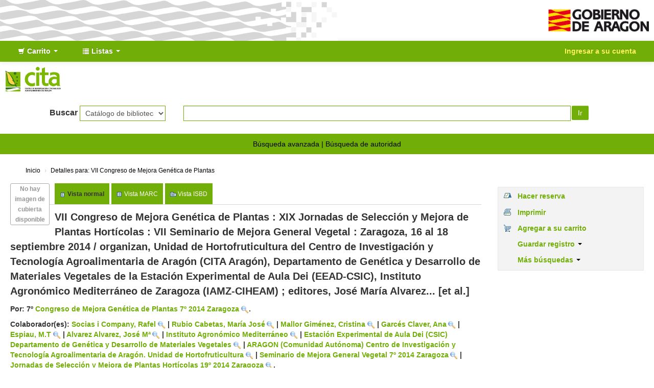

--- FILE ---
content_type: text/html; charset=UTF-8
request_url: https://biblioteca.cita-aragon.es/cgi-bin/koha/opac-detail.pl?biblionumber=5528
body_size: 14196
content:










 






 

<!DOCTYPE html>
<!-- TEMPLATE FILE: opac-detail.tt -->




<html lang="es-ES" class="no-js">
<head>

<title>Catálogo en línea Koha &rsaquo; Detalles para: VII Congreso de Mejora Genética de Plantas</title>

<meta http-equiv="Content-Type" content="text/html; charset=utf-8" />
<meta name="generator" content="Koha 18.0501000" /> <!-- leave this for stats -->
<meta name="viewport" content="width=device-width, initial-scale=1" />
<link rel="shortcut icon" href="http://www.cita-aragon.es/sites/default/files/favicon.ico" type="image/x-icon" />

 <link href="/opac-tmpl/bootstrap/lib/bootstrap/css/bootstrap.min_18.0501000.css" type="text/css" rel="stylesheet">



 <link type="text/css" href="/opac-tmpl/bootstrap/lib/jquery/jquery-ui_18.0501000.css" rel="stylesheet">




 <link type="text/css" href="/opac-tmpl/bootstrap/css/opac_18.0501000.css" rel="stylesheet">



<link type="text/css" href="/opac-tmpl/bootstrap/css/print_18.0501000.css" media="print" rel="stylesheet">

<style>body {
    background-color: #ffffff;
    font-family: 'Open Sans', Arial, Helvetica, sans-serif;
    -webkit-font-smoothing: antialiased;
}

a:link {
    color: #71ae08;
}

a:hover {
    color: #71ae08;
}

a:focus {
    color: #71ae08;
}

a:visited {
    color: #71ae08;
}

.navbar-inverse .navbar-inner {
    color: #FFFFFF;
    background: #71ae08;
    border-color: transparent;
}

div.main div#login, div.main div#opacnavright, div.main div#opacnav {
    box-shadow: 3px 9px 29px -3px rgba(0,0,0,0.15);
    padding-top: 12px;
    padding-left: 12px;
}

#members a.logout {
    color: #FEFB56;
}

#members a.listmenulink:link, a.listmenulink:visited, a.menu-inactive:link, a.menu-inactive:visited {
    color: #71ae08 !important;
}

.dropdown-menu>li>a:hover, .dropdown-menu>li>a:focus, .dropdown-submenu:hover>a, .dropdown-submenu:focus>a {
    color: #000000;
    background-color: #C7C7C7;
    background-image: linear-gradient(to bottom, #FFFFFF, #C7C7C7);
}

.navbar .divider-vertical {
    height: 40px;
    margin: 0 9px;
    border-left: none;
    border-right: none;
}

.btn:hover, .btn:focus, .btn:active, .btn.active, .btn.disabled, .btn[disabled] {
    color: #fff;
    background-color: #71ae08;
}

.btn-success {
    background-image: linear-gradient(to bottom, #71ae08, #71ae08);
}

.btn-success:hover, .btn-success:focus, .btn-success:active, .btn-success.active, .btn-success.disabled, .btn-success[disabled] {
    color: #fff;
    background-color: #71ae08;
}

.btn:hover, .btn:focus {
    background-position: 0 0px;
}


.btn {
    color: #fff!important;
    background: #71ae08!important;
    border: none!important;
    border-radius: 0px;
    text-shadow: none!important;
}
.nav_results .l_Results a {
    color: #71ae08;
}

.mastheadsearch {
    -webkit-border-radius: 0px;
    -moz-border-radius: 0px;
    border-radius: 0px;
    padding: .8em;
    margin: .5em 0;
    background: transparent;
    text-align: center;
}

div.mastheadsearch select {
    border: 1px solid #71ae08;
    border-radius: 0px;
    background-color: transparent;
    min-width: 164px;
}

#translControl1,input[type="text"],input[type="password"]{
	border: 1px solid #71ae08;
    border-radius: 0px;
    background-color: transparent;
}

div.mastheadsearch button#searchsubmit {
    background-color: #71ae08;
    background-image: none;
    margin-left: 2px;
    border-radius: 2px;
}

#moresearches {
    text-align: center;
    color: #000;
    background: #71ae08;
    border-color: transparent;
    padding: 10px;
}

#moresearches a{
color:#000;
}


div.footer {
    background: #71ae08;
    color: #fff;
    border-top: 6px solid gray;
    padding: 17px;
}

div.footer a:link {
    color: #fff;
}

div.footer a:visited {
    color: #fff;
}

div.footer a:hover {
    color: #fff;
}

div.footer hr {
    height: 0px;
    padding: 0px;
    margin: 5px 0px;
    border-top: 1px solid #ccc;
    border-bottom: 1px solid #ccc;
}

div.footer2 {
    display: none;
}

.ui-tabs .ui-state-default a, .ui-tabs .ui-state-default a:link, .ui-tabs .ui-state-default a:visited {
    color: #71ae08;
}

#opacheader-top > #opac-header-top-1 {
    background: #ffffff url(/opac-tmpl/bootstrap/images/institution/background.png) no-repeat;
    background-position: right;
    height: 80px;
    width: 661px;
    float: left;
}

#opacheader-top > #opac-header-top-2 {
    height: 80px;
    width: 219px;
    float: right;
}

#opacheader-top > #opac-header-top-2 > a > img {
    padding-top: 6px;
}

@media (max-width: 1420px) {
    div.footer {
        background: #71ae08;
        color: #fff;
        border-top: 1px solid gray;
        height: 25px;
    }
}

@media (max-width: 895px) {
    #opacheader-top > #opac-header-top-1 {
        width: 450px;
    }
}

@media (max-width: 820px) {
    div.footer {
        padding-left: 24px;
        background: #71ae08;
        color: #fff;
        border-top: 1px solid gray;
        height: 25px;
    }
    div.footer2 {
        padding-right: 24px;
    }
}

@media (max-width: 768px) {
    #opacheader {
        background-color: transparent;
    }
}

@media (max-width: 730px) {
    #opacheader-top > #opac-header-top-1 {
        width: 350px;
    }
}

@media (max-width: 580px) {
    #opacheader-top > #opac-header-top-1 {
        width: 215px;
    }
}

@media (max-width: 380px) {
    #opacheader-top > #opac-header-top-1 {
        width: 127px;
    }
}

.main {
    background-color: #FFF;
    border: none;
    -webkit-border-radius: 0px;
    -moz-border-radius: 0px;
    border-radius: 0px;
    box-shadow: none;
    margin-top: .5em;
    margin-bottom: .5em;
}
.main, .ui-datepicker {
    -webkit-box-shadow: none;
    -moz-box-shadow: none;
}

.breadcrumb {
    background-color: transparent;
    font-size: 85%;
    margin: 10px 20px;
    padding: 5px 10px;
    -webkit-border-radius: 0px;
    -moz-border-radius: 0px;
    border-radius: 0px;
}

.breadcrumb a{
 color:#000;
}

#views .view{
background:#71ae08;
padding:10px;
border:none;
}

.view a{
color:#fff;
}

#action{
    background-color: #f3f3f3;
    border: 1px solid #e8e8e8;
}

#export .dropdown-menu{
/*background-color: #71ae08;*/
}

#export .dropdown-menu a:hover{
/*color: #000;*/
}
#menu li a,#menu li.active a{
background-color: #71ae08;
color: #fff;
}

#menu li a:hover,#menu li.active a:hover{
color: #71ae08;
background-color: #fff;
}

#toolbar .newshelf{
font-size:14px;
color:#71ae08;
}

#search-facets .menu-collapse li a,.pagination-small li a{
color:#71ae08!important;
}

#menu h4 a, #search-facets h4 a{
    background-color: #71ae08;
    border-radius: 8px 8px 0 0;
    border-bottom: 1px solid #71ae08;
}

#search-facets h4 a{
color:#fff;
}

#selections-toolbar a{
color:#000;
}

.container-fluid{
 padding-right: 0px;
 padding-left: 0px;
}

.navbar-inverse .brand, .navbar-inverse .nav>li>a {
    color: #FFFFFF;
    font-weight: 700;
}

.loggedinusername,.login-link{
color: #FEFB56!important;
}

#logo{
display:none;
}

.navbar-inverse .nav li.dropdown>.dropdown-toggle .caret {
    border-top-color: #FFF;
    border-bottom-color: #FFF;
}

.navbar-inverse .nav li.dropdown.open>.dropdown-toggle, .navbar-inverse .nav li.dropdown.active>.dropdown-toggle, .navbar-inverse .nav li.dropdown.open.active>.dropdown-toggle {
    background-color: #71ae08;
    color: #ffffff;
}

.deleteshelf,input.editshelf{
color:#71ae08;
}

.ui-widget-content a, .ui-widget-content a:visited {
    color: #71ae08;
}
a.listmenulink:link, a.listmenulink:visited {
    color: #71ae08;
    font-weight: 700;
}

#footer_cita {
    background: #000;
    color: #fff;
    text-align: center;
    padding: 10px 5px 0px 0px;
    font-size: 12px;
}

.flipster__item__content img {
    display:block;
    margin:auto;
    max-height: 220px;
    border: 1px solid lightgray;
    border-radius: 5px;
}</style>

<link rel="unapi-server" type="application/xml" title="unAPI" href="https://biblioteca.cita-aragon.es/cgi-bin/koha/unapi" />
<link href="/opac-tmpl/bootstrap/css/jquery.rating_18.0501000.css" type="text/css" rel="stylesheet">
<!-- Respond.js brings responsive layout behavior to IE < v.9 -->
<!--[if lt IE 9]>
 <script src="/opac-tmpl/bootstrap/lib/respond.min.js"></script>
<![endif]-->
<script>
    function _(s) { return s } // dummy function for gettext
</script>
<script src="/opac-tmpl/bootstrap/lib/modernizr.min_18.0501000.js"></script>
<link type="text/css" href="/opac-tmpl/bootstrap/lib/font-awesome/css/font-awesome.min_18.0501000.css" rel="stylesheet">






 


<script>
    var GB_ROOT_DIR = "/opac-tmpl/bootstrap/lib/greybox/";
</script>
<script src="/opac-tmpl/bootstrap/lib/greybox/AJS_18.0501000.js"></script>
<script src="/opac-tmpl/bootstrap/lib/greybox/AJS_fx_18.0501000.js"></script>
<script src="/opac-tmpl/bootstrap/lib/greybox/gb_scripts_18.0501000.js"></script>
<link href="/opac-tmpl/bootstrap/lib/greybox/gb_styles_18.0501000.css" type="text/css" rel="stylesheet">

 <link href="/opac-tmpl/lib/emoji-picker/css/emoji_18.0501000.css" type="text/css" rel="stylesheet">
</head>


 


 




 

<body ID="opac-detail" class="branch-default scrollto" >




<div id="wrap">
 <div id="header-region" class="noprint">
 <div class="container-fluid">
 <div class="row-fluid">
 <div id="opacheader-top">
 <div id="opac-header-top-1">&nbsp;
 </div>
 <div id="opac-header-top-2">
 <a href="https://www.aragon.es/" target="_blank"><img src="/opac-tmpl/bootstrap/images/institution/gobierno_aragon.png" style="max-height:48px; margin:10px;"></a>
 </div>
 </div>
 </div>
 </div>

 <div class="navbar navbar-inverse navbar-static-top">
 <div class="navbar-inner">
 <div class="container-fluid">
 <h1 id="logo">
 <a class="brand" href="/cgi-bin/koha/opac-main.pl">
  Catálogo en línea  </a>
 </h1>
 
 <div id="cartDetails" class="cart-message">Su carrito está vacío</div>
 
 <ul class="nav">
 
 <li class="dropdown">
 <a title="Reunir ítems en los que esta interesado" href="#" class="dropdown-toggle" data-toggle="dropdown" id="cartmenulink" role="button">
 <i id="carticon" class="icon-shopping-cart icon-white"></i> <span class="cartlabel">Carrito</span> <span id="basketcount"></span> <b class="caret"></b>
 </a>
 <ul aria-labelledby="cartmenulink" role="menu" class="dropdown-menu">
 <li role="presentation">
 <a href="#" id="cartmenuitem" class="cart-message" tabindex="-1" role="menuitem">Su carrito está vacío</a>
 </li>
 </ul>
 </li>
 
 
 <li class="divider-vertical"></li>
 
 
 <li class="dropdown">
 <a title="Mostrar listas" href="#" class="dropdown-toggle" data-toggle="dropdown" id="listsmenu" role="button"><i class="icon-list icon-white"></i> <span class="listslabel">Listas</span> <b class="caret"></b></a>
 <ul aria-labelledby="listsmenu" role="menu" class="dropdown-menu">
 
 <li role="presentation"><a href="/cgi-bin/koha/opac-shelves.pl?op=list&amp;category=2" tabindex="-1" role="menuitem"><strong>Listas públicas</strong></a></li>
 
 
 <li role="presentation"><a href="/cgi-bin/koha/opac-shelves.pl?op=view&amp;shelfnumber=76&amp;sortfield=title" tabindex="-1" role="menuitem">2024_11</a></li>
 
 
 
 <li role="presentation"><a href="/cgi-bin/koha/opac-shelves.pl?op=view&amp;shelfnumber=74&amp;sortfield=title" tabindex="-1" role="menuitem">octubre2023</a></li>
 
 
 
 <li role="presentation"><a href="/cgi-bin/koha/opac-shelves.pl?op=view&amp;shelfnumber=73&amp;sortfield=title" tabindex="-1" role="menuitem">2023_02</a></li>
 
 
 
 <li role="presentation"><a href="/cgi-bin/koha/opac-shelves.pl?op=view&amp;shelfnumber=72&amp;sortfield=title" tabindex="-1" role="menuitem">2022_11</a></li>
 
 
 
 <li role="presentation"><a href="/cgi-bin/koha/opac-shelves.pl?op=view&amp;shelfnumber=69&amp;sortfield=title" tabindex="-1" role="menuitem">2022_07</a></li>
 
 
 
 <li role="presentation"><a href="/cgi-bin/koha/opac-shelves.pl?op=view&amp;shelfnumber=65&amp;sortfield=title" tabindex="-1" role="menuitem">2022_05</a></li>
 
 
 
 <li role="presentation"><a href="/cgi-bin/koha/opac-shelves.pl?op=view&amp;shelfnumber=64&amp;sortfield=title" tabindex="-1" role="menuitem">2022_05 analisis economico</a></li>
 
 
 
 <li role="presentation"><a href="/cgi-bin/koha/opac-shelves.pl?op=view&amp;shelfnumber=58&amp;sortfield=title" tabindex="-1" role="menuitem">2022_04 Global</a></li>
 
 
 
 <li role="presentation"><a href="/cgi-bin/koha/opac-shelves.pl?op=view&amp;shelfnumber=56&amp;sortfield=title" tabindex="-1" role="menuitem">2022_04</a></li>
 
 
 
 <li role="presentation"><a href="/cgi-bin/koha/opac-shelves.pl?op=view&amp;shelfnumber=47&amp;sortfield=title" tabindex="-1" role="menuitem">2022_02</a></li>
 
 
 
 <li role="presentation"><a href="/cgi-bin/koha/opac-shelves.pl?op=list&amp;category=2" tabindex="-1" role="menuitem" class="listmenulink">Ver todo</a></li>
 
 
 <li class="divider" role="presentation"></li>
 
 <li role="presentation"><a href="/cgi-bin/koha/opac-shelves.pl?op=list&amp;category=1" tabindex="-1" role="menuitem"><strong>Sus listas</strong></a></li>
 
 
 <li role="presentation"><a href="/cgi-bin/koha/opac-user.pl" tabindex="-1" class="menu-inactive loginModal-trigger" role="menuitem">Ingrese para crear sus propias listas</a></li>
 
 
 
 </ul> <!-- / .dropdown-menu -->
 </li> <!-- / .dropdown -->
 
 </ul> <!-- / .nav -->
 <div id="listsDetails"></div>
 
 <a id="user-menu-trigger" class="pull-right" href="#"><i class="icon-user"></i> <span class="caret"></span></a>
 <div id="members">
 <ul class="nav pull-right">

 



 
 
 
 <li><a href="/cgi-bin/koha/opac-user.pl" class="login-link loginModal-trigger" role="button" data-toggle="modal">Ingresar a su cuenta</a></li>
 
 
 
 
 
 
 
 
 </ul>
 </div> <!-- /members -->
 
 </div> <!-- /container-fluid -->
 </div> <!-- /navbar-inner -->
 </div> <!-- /navbar -->

 
 <div class="container-fluid">
 <div class="row-fluid">
 <div id="opacheader">
 <div class="span6">
<a href="https://www.cita-aragon.es/" target="_blank"><img src="/opac-tmpl/bootstrap/images/institution/logo_cita.png" style="max-height:48px; margin:10px;"></a>
</div>
<div class="span6">
</div>
 </div>
 </div>
 </div>
 
 </div> <!-- / header-region -->

 <div class="container-fluid">
 <div class="row-fluid">
 <div id="opac-main-search">
 <div class="span12">
 
 
 
 <div class="mastheadsearch">
 
 
 <form name="searchform" method="get" action="/cgi-bin/koha/opac-search.pl" id="searchform" class="form-inline">
 <label for="masthead_search"> Buscar    </label>

 <select name="idx" id="masthead_search">
 
 <option value="">Catálogo de biblioteca</option>
 
 
 <option value="ti">Título</option>
 
 
 <option value="au">Autor</option>
 
 
 <option value="su">Tema</option>
 
 
 <option value="nb">ISBN</option>
 
 
 <option value="se">Series</option>
 
 
 
 <option value="callnum">Signatura</option>
 
 
 </select>

 
 <div class="input-append nolibrarypulldown">
 
 
 <input title="Escriba el término de búsqueda" class="transl1" type="text" id="translControl1" name="q" /><span id="translControl"></span>
 

 
 <button type="submit" id="searchsubmit" class="btn btn-primary">Ir</button>
 </div>
 

 
 
 
 
 

 </form>
 
 </div> <!-- / .mastheadsearch -->
 

 <div class="row-fluid">
 <div id="moresearches">
 <ul>
 <li><a href="/cgi-bin/koha/opac-search.pl">Búsqueda avanzada</a></li>
 
 
 <li><a href="/cgi-bin/koha/opac-authorities-home.pl">Búsqueda de autoridad</a></li>
 
 
 
 
 
 
 
 </ul>
 </div> <!-- /#moresearches -->
 </div> <!-- /.row-fluid -->

 
 </div> <!-- /.span10 -->
 </div> <!-- /.opac-main-search -->
 </div> <!-- / .row-fluid -->
 </div> <!-- /.container-fluid -->

 <!-- Login form hidden by default, used for modal window -->
 <div id="loginModal" class="modal hide" tabindex="-1" role="dialog" aria-labelledby="modalLoginLabel" aria-hidden="true">
 <div class="modal-header">
 <button type="button" class="closebtn" data-dismiss="modal" aria-hidden="true">×</button>
 <h3 id="modalLoginLabel">Ingresar a su cuenta</h3>
 </div>
 <form action="/cgi-bin/koha/opac-user.pl" method="post" name="auth" id="modalAuth">
 <div class="modal-body">
 
 <input type="hidden" name="koha_login_context" value="opac" />
 <fieldset class="brief">
 <label for="muserid">Usuario:</label><input type="text" id="muserid" name="userid" />
 <label for="mpassword">Contraseña:</label><input type="password" id="mpassword" name="password" />
 
 
 
 </fieldset>
 </div>
 <div class="modal-footer">
 <input type="submit" value="Ingresar" class="btn btn-primary" />
 <a href="#" data-dismiss="modal" aria-hidden="true" class="cancel">Cancelar</a>
 </div>
 </form> <!-- /#auth -->
 </div> <!-- /#modalAuth -->


<div class="main">
 <ul class="breadcrumb">
 <li><a href="/cgi-bin/koha/opac-main.pl">Inicio</a> <span class="divider">&rsaquo;</span></li>
 <li><a href="#"><span>Detalles para: </span>VII Congreso de Mejora Genética de Plantas</a></li>
 </ul>

 <div class="container-fluid">
 <div class="row-fluid">
 <div class="span9">
 <div id="catalogue_detail_biblio" class="maincontent">

 <div id="bookcover">
 
 <div title="5528" class="5528" id="local-thumbnail-preview"></div>
 
 

 

 
 <div title="5528" class="8483803216" id="gbs-thumbnail-preview"></div>
 
 
 
 
 
 </div><!-- / #bookcover -->

 <abbr class="unapi-id" title="koha:biblionumber:5528"><!-- unAPI --></abbr>
 
 <span class="Z3988" title="ctx_ver=Z39.88-2004&amp;rft_val_fmt=info%3Aofi%2Ffmt%3Akev%3Amtx%3Abook&amp;rft.genre=book&amp;rft.btitle=VII+Congreso+de+Mejora+Genética+de+Plantas:+XIX+Jornadas+de+Selección+y+Mejora+de+Plantas+Hortícolas+:+VII+Seminario+de+Mejora+General+Vegetal+:+Zaragoza,+16+al+18+septiembre+2014&amp;rft.isbn=9788483803219&amp;rft.issn=&amp;rft.aulast=&amp;rft.aufirst=&amp;rft.au=Socias+i+Company,+Rafel&amp;rft.pub=CITA,+Unidad+de+Hortofruticultura&amp;rft.date=,+2014&amp;rft.pages="></span>
 

 <div id="views">
 <span class="view current-view"><span id="Normalview">Vista normal</span></span>
 <span class="view"><a id="MARCview" href="/cgi-bin/koha/opac-MARCdetail.pl?biblionumber=5528">Vista MARC</a></span>
 <span class="view"><a id="ISBDview" href="/cgi-bin/koha/opac-ISBDdetail.pl?biblionumber=5528">Vista ISBD</a></span>
 </div>
 
 

<div class="registro" vocab="http://schema.org/" typeof="CreativeWork Producto" resource="#registro">
<h1 class="title" property="name">VII Congreso de Mejora Genética de Plantas : XIX Jornadas de Selección y Mejora de Plantas Hortícolas : VII Seminario de Mejora General Vegetal : Zaragoza, 16 al 18 septiembre 2014 <span class="title_resp_stmt">/ organizan, Unidad de Hortofruticultura del Centro de Investigación y Tecnología Agroalimentaria de Aragón (CITA Aragón), Departamento de Genética y Desarrollo de Materiales Vegetales de la Estación Experimental de Aula Dei (EEAD-CSIC), Instituto Agronómico Mediterráneo de Zaragoza (IAMZ-CIHEAM) ; editores, José María Alvarez... [et al.] </span>
</h1>
<h5 class="author">Por:  7º <a href="/cgi-bin/koha/opac-search.pl?q=an:%225452%22"><span resource="#record"><span property="autor" typeof="Institución"><span property="name">Congreso de Mejora Genética de Plantas<span class="titleportion"> 7º 2014 Zaragoza</span></span></span></span></a><a class="authlink" href="/cgi-bin/koha/opac-authoritiesdetail.pl?authid=5452"><img src="/opac-tmpl/bootstrap/images/filefind.png" style="vertical-align:middle" height="15" width="15"></a>.</h5>
<h5 class="author">Colaborador(es): <a href="/cgi-bin/koha/opac-search.pl?q=an:%22149%22"><span resource="#record"><span property="contribuidor" typeof="Persona"><span property="name">Socias i Company, Rafel</span></span></span></a><a class="authlink" href="/cgi-bin/koha/opac-authoritiesdetail.pl?authid=149"><img src="/opac-tmpl/bootstrap/images/filefind.png" style="vertical-align:middle" height="15" width="15"></a><span class="separator"> | </span><a href="/cgi-bin/koha/opac-search.pl?q=an:%22519%22"><span resource="#record"><span property="contribuidor" typeof="Persona"><span property="name">Rubio Cabetas, María José</span></span></span></a><a class="authlink" href="/cgi-bin/koha/opac-authoritiesdetail.pl?authid=519"><img src="/opac-tmpl/bootstrap/images/filefind.png" style="vertical-align:middle" height="15" width="15"></a><span class="separator"> | </span><a href="/cgi-bin/koha/opac-search.pl?q=an:%221312%22"><span resource="#record"><span property="contribuidor" typeof="Persona"><span property="name">Mallor Giménez, Cristina</span></span></span></a><a class="authlink" href="/cgi-bin/koha/opac-authoritiesdetail.pl?authid=1312"><img src="/opac-tmpl/bootstrap/images/filefind.png" style="vertical-align:middle" height="15" width="15"></a><span class="separator"> | </span><a href="/cgi-bin/koha/opac-search.pl?q=an:%222328%22"><span resource="#record"><span property="contribuidor" typeof="Persona"><span property="name">Garcés Claver, Ana</span></span></span></a><a class="authlink" href="/cgi-bin/koha/opac-authoritiesdetail.pl?authid=2328"><img src="/opac-tmpl/bootstrap/images/filefind.png" style="vertical-align:middle" height="15" width="15"></a><span class="separator"> | </span><a href="/cgi-bin/koha/opac-search.pl?q=an:%22521%22"><span resource="#record"><span property="contribuidor" typeof="Persona"><span property="name">Espiau, M.T</span></span></span></a><a class="authlink" href="/cgi-bin/koha/opac-authoritiesdetail.pl?authid=521"><img src="/opac-tmpl/bootstrap/images/filefind.png" style="vertical-align:middle" height="15" width="15"></a><span class="separator"> | </span><a href="/cgi-bin/koha/opac-search.pl?q=an:%22682%22"><span resource="#record"><span property="contribuidor" typeof="Persona"><span property="name">Alvarez Alvarez, José Mª</span></span></span></a><a class="authlink" href="/cgi-bin/koha/opac-authoritiesdetail.pl?authid=682"><img src="/opac-tmpl/bootstrap/images/filefind.png" style="vertical-align:middle" height="15" width="15"></a><span class="separator"> | </span><a href="/cgi-bin/koha/opac-search.pl?q=an:%22251%22"><span resource="#record"><span property="contribuidor" typeof="Institución"><span property="name">Instituto Agronómico Mediterráneo</span></span></span></a><a class="authlink" href="/cgi-bin/koha/opac-authoritiesdetail.pl?authid=251"><img src="/opac-tmpl/bootstrap/images/filefind.png" style="vertical-align:middle" height="15" width="15"></a><span class="separator"> | </span><a href="/cgi-bin/koha/opac-search.pl?q=an:%225453%22"><span resource="#record"><span property="contribuidor" typeof="Institución"><span property="name">Estación Experimental de Aula Dei (CSIC) Departamento de Genética y Desarrollo de Materiales Vegetales</span></span></span></a><a class="authlink" href="/cgi-bin/koha/opac-authoritiesdetail.pl?authid=5453"><img src="/opac-tmpl/bootstrap/images/filefind.png" style="vertical-align:middle" height="15" width="15"></a><span class="separator"> | </span><a href="/cgi-bin/koha/opac-search.pl?q=an:%225454%22"><span resource="#record"><span property="contribuidor" typeof="Institución"><span property="name">ARAGON (Comunidad Autónoma) Centro de Investigación y Tecnología Agroalimentaria de Aragón. Unidad de Hortofruticultura</span></span></span></a><a class="authlink" href="/cgi-bin/koha/opac-authoritiesdetail.pl?authid=5454"><img src="/opac-tmpl/bootstrap/images/filefind.png" style="vertical-align:middle" height="15" width="15"></a><span class="separator"> | </span><a href="/cgi-bin/koha/opac-search.pl?q=an:%225455%22"><span resource="#record"><span property="contribuidor" typeof="Institución"><span property="name">Seminario de Mejora General Vegetal<span class="titleportion"> 7º 2014 Zaragoza</span></span></span></span></a><a class="authlink" href="/cgi-bin/koha/opac-authoritiesdetail.pl?authid=5455"><img src="/opac-tmpl/bootstrap/images/filefind.png" style="vertical-align:middle" height="15" width="15"></a><span class="separator"> | </span><a href="/cgi-bin/koha/opac-search.pl?q=an:%225456%22"><span resource="#record"><span property="contribuidor" typeof="Institución"><span property="name">Jornadas de Selección y Mejora de Plantas Hortícolas<span class="titleportion"> 19º 2014 Zaragoza</span></span></span></span></a><a class="authlink" href="/cgi-bin/koha/opac-authoritiesdetail.pl?authid=5456"><img src="/opac-tmpl/bootstrap/images/filefind.png" style="vertical-align:middle" height="15" width="15"></a>.</h5>
<span class="results_summary type"><span class="label">Tipo de material: </span><img src="/opac-tmpl/lib/famfamfam/BK.png" alt="materialTypeLabel" class="materialtype">Libro</span><span class="results_summary series"><span class="label">Series </span><a href="/cgi-bin/koha/opac-search.pl?q=se,phr:%22Actas%20de%20Horticultura%22">Actas de Horticultura</a>: </span><span class="results_summary publisher"><span class="label">Editor: </span><span property="publisher" typeof="Organization"><span property="location">Zaragoza:</span> <span property="name"><a href="/cgi-bin/koha/opac-search.pl?q=Provider:CITA,%20Unidad%20de%20Hortofruticultura">CITA, Unidad de Hortofruticultura</a></span></span> <span property="datePublished">, 2014</span></span><span class="results_summary description"><span class="label">Descripción: </span><span property="description">239 p.: 24 cm</span>.</span><span class="results_summary isbn"><span class="label">ISBN: </span><span property="isbn">9788483803219.</span></span><span class="results_summary subjects"><span class="label">Tema(s): </span><span property="keywords"><a href="/cgi-bin/koha/opac-search.pl?q=su:%22Congresos%22">Congresos</a></span> | <span property="keywords"><a href="/cgi-bin/koha/opac-search.pl?q=su:%22Fitomejoramiento%22">Fitomejoramiento</a></span> | <span property="keywords"><a href="/cgi-bin/koha/opac-search.pl?q=su:%22Condicion%20de%20la%20planta%22">Condicion de la planta</a></span> | <span property="keywords"><a href="/cgi-bin/koha/opac-search.pl?q=su:%22Calidad%22">Calidad</a></span> | <span property="keywords"><a href="/cgi-bin/koha/opac-search.pl?q=su:%22Mejora%20genetica%22">Mejora genetica</a></span></span><span class="results_summary online_resources"><span class="label">Recursos en línea: </span><a property="url" href="https://goo.gl/3tEJbw" target="_blank">Acceso restringido al texto completo</a> | <a property="url" href="https://biblioteca.cita-aragon.es/cgi-bin/koha/opac-retrieve-file.pl?id=0895bf03bbd0cede29622247e47411ae" target="_blank">Discurso de inauguración del Congreso</a> </span>
</div>



 

 <!-- This puts the LTFL reviews in, and if TabbedView is not set, puts the remaining content above the Tabs instead of in them -->
 

 <!--This grabs all of the lists a bib record appears in -->
 

 

 

 
 <form method="post" action="/cgi-bin/koha/opac-ratings.pl">
 <div class="results_summary ratings">

 
 
 
 
 <input class="auto-submit-star" type="radio" name="rating" value="1" disabled="disabled" />
 
 
 
 <input class="auto-submit-star" type="radio" name="rating" value="2" disabled="disabled" />
 
 
 
 <input class="auto-submit-star" type="radio" name="rating" value="3" disabled="disabled" />
 
 
 
 <input class="auto-submit-star" type="radio" name="rating" value="4" disabled="disabled" />
 
 
 
 <input class="auto-submit-star" type="radio" name="rating" value="5" disabled="disabled" />
 
 

 <!-- define some hidden vars for ratings -->

 <input  type="hidden" name='biblionumber'  value="5528" />
 <input  type="hidden" name='rating_value' id='rating_value' value="" />

 &nbsp; <input name="rate_button" type="submit" value="Valóreme" />&nbsp;

 
 <span id="rating_value_text"></span>
 

 <span id="rating_text">valoración media: 0.0 (0 votos)</span>
 </div>
 </form>
 

 

 

 

 </div> <!-- / #catalogue_detail_biblio -->

 <div id="bibliodescriptions" class="toptabs">
 <ul>
 
 <li id="tab_holdings">
 
 
 <a href="#holdings"><span>Existencias</span>  ( 1 )</a>
 </li>
 
 
 <li id="tab_descriptions"> <a href="#descriptions">Notas de título</a></li>
 
 
 

 

 

 
 <li id="tab_comments"><a href="#comments">Comentarios ( 0 )</a></li>
 

 

 

 

 

 

 
 </ul>

 


 <div id="holdings">
 
 
 <table class="table table-bordered table-striped" id="holdingst">
 <thead>
 <tr>
 
 <th id="item_itemtype" data-colname="item_itemtype" class="itype">Tipo de ítem</th>
 
 <th id="item_current_location" data-colname="item_current_location" class="item_location">Ubicación actual</th>
 
 
 
 <th id="item_callnumber" data-colname="item_callnumber" class="call_no">Signatura</th>
 
 
 
 <th id="item_status" data-colname="item_status" class="status">Estado</th>
 
 <th id="item_datedue" data-colname="item_datedue" class="date_due">Fecha de vencimiento</th>
 <th id="item_barcode" data-colname="item_barcode" class="barcode">Código de barras</th>
 
 
 </tr>
 </thead>
 <tbody>
 
 
 <tr vocab="http://schema.org/" typeof="Offer">
 
 
 <td class="itype">
 
 
 
 Libro
 </td>
 
 
 <td class="location" property="seller">
 <link property="itemOffered" href="#record" />
 <link property="businessFunction" href="http://purl.org/goodrelations/v1#LeaseOut">
 <span class="" title="">
 
 <span>CITA</span>
 
 </span>
 <div class="branch-info-tooltip"></div>

 
 <span class="shelvingloc"></span>
 

 </td>
 

 

 

 

 <td class="call_no" property="sku">
 
 R-6-405
 
 
 </td>
 
 
 
 <td class="status">
 <link property="availability" href="http://schema.org/InStock" />








 
 

















 
 <span class="item-status available">Disponible </span>

</td>
 
 <td class="date_due"><span title=""></span></td>
 <td class="barcode" property="serialNumber">004467</td>
 
 
 </tr>
 
 </tbody>
 </table>

 
 
 
 

 
 

 <br style="clear:both;" />
 </div> <!-- / #holdings -->

 

 
 <div id="descriptions">
 <div class="content_set">

 

 
 <div id="marcnotes">
 
 <p>
 
 Acceso restrigido al texto completo, en formato pdf
 
 </p>
 
 <p>
 
 Contiene varias comunicaciones de los investigadores de nuestro Centro
 
 </p>
 
 </div>
 

 </div>
 </div> <!-- / #descriptions -->
 

 

 

 

 

 
 <div id="comments">
 <div id="newcomment"></div>
 
 <p>No hay comentarios para este ejemplar.</p>
 

 
 <div id="addcomment"><a href="/cgi-bin/koha/opac-user.pl">Ingresar a su cuenta</a> para colocar un comentario.</div>
 
 </div> <!-- / #comments -->
 

 

 

 

 
 </div> <!-- / #bibliodescriptions -->

 

 

 
 



 </div> <!-- /.span9 -->

 <div class="span3">
 <div id="ulactioncontainer">

 

 
<ul id="action">
 
 
 
 
 <li><a class="reserve" href="/cgi-bin/koha/opac-reserve.pl?biblionumber=5528">Hacer reserva</a></li>
 
 
 
 

 <li><a class="print-large" href="#">Imprimir</a></li>

 
 
 

 
 
 

 
 
 <li><a class="addtocart cart5528 addrecord" href="#">Agregar a su carrito</a> <a style="display:none;" class="cartRemove cartR5528" href="#">(remover)</a></li>
 
 

 

 
 
 <li>
 <div id="export">
 <div class="dropdown">
 <a id="format" class="dropdown-toggle" data-toggle="dropdown" href="#">Guardar registro <b class="caret"></b></a>
 <ul class="dropdown-menu pull-right" role="menu" aria-labelledby="format">
 
 
 <li>
 <a role="menuitem" href="/cgi-bin/koha/opac-export.pl?op=export&amp;bib=5528&amp;format=bibtex">
 BIBTEX  </a>
 </li>
 
 
 
 <li><a role="menuitem" href="#" data-toggle="modal" data-target="#exportModal_">Dublin Core</a></li>
 
 
 
 <li>
 <a role="menuitem" href="/cgi-bin/koha/opac-export.pl?op=export&amp;bib=5528&amp;format=marcxml">
 MARCXML  </a>
 </li>
 
 
 
 <li>
 <a role="menuitem" href="/cgi-bin/koha/opac-export.pl?op=export&amp;bib=5528&amp;format=marc8">
 MARC (no-Unicode/MARC-8)  </a>
 </li>
 
 
 
 <li>
 <a role="menuitem" href="/cgi-bin/koha/opac-export.pl?op=export&amp;bib=5528&amp;format=utf8">
 MARC (Unicode/UTF-8)  </a>
 </li>
 
 
 
 <li>
 <a role="menuitem" href="/cgi-bin/koha/opac-export.pl?op=export&amp;bib=5528&amp;format=marcstd">
 MARC (Unicode/UTF-8, estándar)  </a>
 </li>
 
 
 
 <li>
 <a role="menuitem" href="/cgi-bin/koha/opac-export.pl?op=export&amp;bib=5528&amp;format=mods">
 MODS (XML)  </a>
 </li>
 
 
 
 <li>
 <a role="menuitem" href="/cgi-bin/koha/opac-export.pl?op=export&amp;bib=5528&amp;format=ris">
 RIS  </a>
 </li>
 
 
 
 <li>
 <a role="menuitem" href="/cgi-bin/koha/opac-export.pl?op=export&amp;bib=5528&amp;format=isbd">
 ISBD  </a>
 </li>
 
 
 </ul>
 </div>
 </div>
 </li>
 

 
 <li>
 <div id="moresearches_menu">
 <div class="dropdown">
 <a id="furthersearches" class="dropdown-toggle" data-toggle="dropdown" href="#">Más búsquedas <b class="caret"></b></a>
 <ul class="dropdown-menu pull-right" role="menu" aria-labelledby="furthersearches">
 <li><a href="#" class="menu-inactive">Buscar este título en:</a></li>
 <li><a  href="http://worldcat.org/search?q=VII%20Congreso%20de%20Mejora%20Gen%C3%A9tica%20de%20Plantas" target="_blank">Other Libraries (WorldCat)</a></li>
<li><a href="https://scholar.google.com/scholar?q=VII%20Congreso%20de%20Mejora%20Gen%C3%A9tica%20de%20Plantas" target="_blank">Other Databases (Google Scholar)</a></li>
<li><a href="http://www.bookfinder.com/search/?author=&amp;title=VII%20Congreso%20de%20Mejora%20Gen%C3%A9tica%20de%20Plantas&amp;st=xl&amp;ac=qr" target="_blank">Online Stores (Bookfinder.com)</a></li>
<li><a href="https://openlibrary.org/search/?author=()&title=(VII%20Congreso%20de%20Mejora%20Gen%C3%A9tica%20de%20Plantas)" target="_blank">Open Library (openlibrary.org)</a></li>
 </ul>
 </div>
 </div>
 </li>
 
</ul>

<!-- Dublin Core Modal Form -->
<div class="modal hide" id="exportModal_" tabindex="-1" role="dialog" aria-labelledby="exportLabelexportModal_" aria-hidden="true">
 <div class="modal-header">
 <button type="button" class="closebtn" data-dismiss="modal" aria-hidden="true">&times;</button>
 <h3 class="modal-title" id="exportModalLabel">Exportando a Dublin Core...</h3>
 </div>
 <form method="get" action="/cgi-bin/koha/opac-export.pl">
 <div class="modal-body">
 <fieldset id="dc_fieldset">
 <input id="input-simple" type="radio" name="format" value="rdfdc">
 <label class="label_dc" for="input-simple">DC-RDF simple</label>
 <br>
 <input id="input-oai" type="radio" name="format" value="oaidc" checked>
 <label class="label_dc" for="input-oai">OAI-DC</label>
 <br>
 <input id="input-srw" type="radio" name="format" value="srwdc">
 <label class="label_dc" for="input-srw">SRW-DC</label>
 <br>
 <input type="hidden" name="op" value="export">
 <input type="hidden" name="bib" value="5528">
 </fieldset>
 </div>
 <div class="modal-footer">
 <button type="submit" class="btn">Exportar</button>
 <button class="btn btn-link" data-dismiss="modal" aria-hidden="true">Cancelar</button>
 </div>
 </form>
</div>


 

 

 
 </div> <!-- / .ulactioncontainer -->
 </div> <!-- / .span4 -->
 </div> <!-- / .row-fluid -->
 <div class="row-fluid">
 

 

 
 </div> <!-- / .row-fluid -->
</div> <!-- / .container-fluid -->
</div> <!-- / .main -->



 
 
 <div class="container-fluid">
 <div class="row-fluid">
 <div class="span12">
 <div id="opaccredits" class="noprint">
 <div id="footer_cita">
  <div class="row-fluid">
    <div class="span6">
       <i class="fa fa-phone"></i> Llamanos: 976 716 342  <i class="fa fa-envelope-o" style="margin-left: 20px;"></i> Email: biblioteca.cita@aragon.es
    </div>
    <div class="span6">
       <a href="https://twitter.com/citaaragon" target="_blank"><i class="fa fa-twitter" aria-hidden="true" style="color:#fff; font-size: 24px;"></i></a> <a href="https://www.youtube.com/user/canalcita" target="_blank"><i class="fa fa-youtube" aria-hidden="true" style="color:#fff; font-size: 24px; margin-left:10px;"></i></a> <a href="https://www.facebook.com/citaaragon/?ref=py_c" target="_blank"><i class="fa fa-facebook" aria-hidden="true" style="color:#fff; font-size: 24px; margin-left:10px;"></i></a> <a href="https://www.ivoox.com/podcast-cita-aragon-apariciones-radio_sq_f1139373_1.html" target="_blank"style="color: white; font-size: 27px; margin-left: 11px;">IVOOX</a>
    </div>
  </div>
</div>
 </div>
 </div>
 </div>
 </div>
 

 
 <div class="container-fluid">
 <div class="row-fluid">
 <div class="span12">
 <div id="koha_url" class="clearfix noprint">
 <p>Con tecnología 
 <a class="koha_url" rel="nofollow" href="http://koha-community.org">Koha</a>
 </p>
 </div>
 </div> <!-- /.span12 -->
 </div> <!-- /.row-fluid -->
 </div> <!-- /.container-fluid -->
 

</div> <!-- / #wrap in masthead.inc -->

 
 
 




<!-- JavaScript includes -->
<script src="/opac-tmpl/bootstrap/lib/jquery/jquery_18.0501000.js"></script>
<script src="/opac-tmpl/bootstrap/lib/jquery/jquery-ui_18.0501000.js"></script>
<script>
// Resolve name collision between jQuery UI and Twitter Bootstrap
$.widget.bridge('uitooltip', $.ui.tooltip);
</script>
<script src="/opac-tmpl/bootstrap/lib/bootstrap/js/bootstrap.min_18.0501000.js"></script>
<script src="/opac-tmpl/bootstrap/js/global_18.0501000.js"></script>
<script>
    Modernizr.load([
        // Test need for polyfill
        {
            test: window.matchMedia,
            nope: "/opac-tmpl/bootstrap/lib/media.match.min_18.0501000.js"
        },
        // and then load enquire
        "/opac-tmpl/bootstrap/lib/enquire.min_18.0501000.js",
        "/opac-tmpl/bootstrap/js/script_18.0501000.js",
    ]);

    // Fix for datepicker in a modal
    $.fn.modal.Constructor.prototype.enforceFocus = function () {};
</script>


<script src="/opac-tmpl/lib/emoji-picker/js/config_18.0501000.js"></script>
<script src="/opac-tmpl/lib/emoji-picker/js/util_18.0501000.js"></script>
<script src="/opac-tmpl/lib/emoji-picker/js/jquery.emojiarea_18.0501000.js"></script>
<script src="/opac-tmpl/lib/emoji-picker/js/emoji-picker_18.0501000.js"></script>

<script>
    //<![CDATA[
    var MSG_CONFIRM_AGAIN = _("Advertencia: No puede deshacerse. Por favor confirmar nuevamente")
    var MSG_DELETE_SEARCH_HISTORY = _("¿Está seguro que desea eliminar su historial de búsqueda?");
    var MSG_NO_SUGGESTION_SELECTED = _("No se seleccionó ninguna sugerencia");
    
        var MSG_BASKET_EMPTY = _("Su carrito está vacío");
        var MSG_RECORD_IN_BASKET = _("Este ejemplar ya se encuentra en su carrito");
        var MSG_RECORD_ADDED = _("Este ejemplar ha sido agregado a su carrito");
        var MSG_RECORD_REMOVED = _("Este ejemplar ha sido eliminado de su carrito");
        var MSG_NRECORDS_ADDED = _(" ejemplar(es) agregado(s) a su carrito");
        var MSG_NRECORDS_IN_BASKET = _("ya está en su carrito");
        var MSG_NO_RECORD_SELECTED = _("Ningún ítem fue seleccionado");
        var MSG_NO_RECORD_ADDED = _("No se agregaron ítems a su carrito");
        var MSG_CONFIRM_DEL_BASKET = _("¿Está seguro de querer vaciar su carrito?");
        var MSG_CONFIRM_DEL_RECORDS = _("¿Está seguro de querer eliminar los ítems seleccionados?");
        var MSG_ITEM_IN_CART = _("En su carrito");
        var MSG_IN_YOUR_CART = _("Ítems en su carrito: ");
        var MSG_ITEM_NOT_IN_CART = _("Agregar a su carrito");
    
    
    
    $(".print-large").on("click",function(){
        window.print();
        return false;
    });
    $("#ulactioncontainer > ul > li > a.addtoshelf").on("click",function(){
        Dopop('opac-addbybiblionumber.pl?biblionumber=5528');
        return false;
    });
    $(".addrecord").on("click",function(){
        addRecord('5528');
        return false;
    });
    $(".cartRemove").on("click",function(){
        delSingleRecord('5528');
        return false;
    });
    $(".clearsh").on("click", function(){
        return confirmDelete(MSG_DELETE_SEARCH_HISTORY);
    });
    //]]>
</script>


 <script src="/opac-tmpl/bootstrap/js/basket_18.0501000.js"></script>




 <script src="/opac-tmpl/bootstrap/js/google-jackets_18.0501000.js"></script>
 <script>
        //<![CDATA[
        var NO_GOOGLE_JACKET = _("No hay imagen de cubierta disponible");
        //]]>
    </script>






 <script src="/opac-tmpl/bootstrap/js/localcovers_18.0501000.js"></script>
 <script>
    //<![CDATA[
    var NO_LOCAL_JACKET = _("No hay imagen de cubierta disponible");
    //]]>
    </script>







<script src="/opac-tmpl/bootstrap/lib/jquery/plugins/jquery.cookie.min_18.0501000.js"></script>
<script>
$(document).ready(function() {
    if($('#searchsubmit').length) {
        $(document).on("click", '#searchsubmit', function(e) {
            jQuery.removeCookie("form_serialized", { path: '/'});
            jQuery.removeCookie("form_serialized_limits", { path: '/'});
            jQuery.removeCookie("num_paragraph", { path: '/'});
            jQuery.removeCookie("search_path_code", { path: '/'});
        });
    }

    window.emojiPicker = new EmojiPicker({
      emojiable_selector: '[data-emojiable=true]',
      assetsPath: '/opac-tmpl/lib/emoji-picker/img/',
      popupButtonClasses: 'fa fa-smile-o'
    });
    window.emojiPicker.discover();
});
</script>


<script src="/opac-tmpl/lib/jquery/plugins/jquery.dataTables.min_18.0501000.js"></script>
<script>
//<![CDATA[
    var MSG_DT_FIRST = _("Primero");
    var MSG_DT_LAST = _("Último");
    var MSG_DT_NEXT = _("Siguiente");
    var MSG_DT_PREVIOUS = _("Previo");
    var MSG_DT_EMPTY_TABLE = _("No hay datos disponibles en tabla");
    var MSG_DT_INFO = _("Mostrando _START_ a _END_ de _TOTAL_");
    var MSG_DT_INFO_EMPTY = _("No hay entradas para mostrar");
    var MSG_DT_INFO_FILTERED = _("(filtrado de _MAX_ entradas totales)");
    var MSG_DT_LENGTH_MENU = _("Mostrar _MENU_ entradas");
    var MSG_DT_LOADING_RECORDS = _("Cargando...");
    var MSG_DT_PROCESSING = _("Procesando...");
    var MSG_DT_SEARCH = _("Buscar:");
    var MSG_DT_ZERO_RECORDS = _("No se encontraron registros coincidentes");
    var CONFIG_EXCLUDE_ARTICLES_FROM_SORT = _("el la los");
//]]>
</script>
<script src="/opac-tmpl/bootstrap/js/datatables_18.0501000.js"></script>


<script>
function KohaTable(selector, dt_parameters, columns_settings) {
    var id = 0;
    var hidden_ids = [];
    var included_ids = [];
    $(columns_settings).each( function() {
        var named_id = $( 'thead th[data-colname="' + this.columnname + '"]', selector ).index( selector+' th' );

        var used_id = dt_parameters.bKohaColumnsUseNames ? named_id : id;
        if ( used_id == -1 ) return;

        if ( this['is_hidden'] == "1" ) {
            hidden_ids.push( used_id );
        }
        if ( this['cannot_be_toggled'] == "0" ) {
            included_ids.push( used_id );
        }
        id++;
    });
    dt_parameters[ "buttons" ] = [
        {
            extend: 'colvis',
            columns: included_ids,
            text: _("Visibilidad de la columna"),
        }
    ];
    var table = $(selector).dataTable($.extend(true, {}, dataTablesDefaults, dt_parameters));

    $(hidden_ids).each(function(index, value) {
        table.fnSetColumnVis( value, false );
    });

    return table;
}

</script>


<script src="/opac-tmpl/bootstrap/lib/jquery/plugins/jquery.rating_18.0501000.js"></script>

<script src="/opac-tmpl/bootstrap/lib/jquery/plugins/jquery.highlight-3_18.0501000.js"></script>

<script>
//<![CDATA[

    

    
        var q_array = new Array();  // holds search terms if available

        function highlightOff() {
            $("#catalogue_detail_biblio").removeHighlight();
            $(".highlight_toggle").toggle();
        }
        function highlightOn() {
            var x;
            for (x in q_array) {
                if ( q_array[x].length > 0 ) {
                    q_array[x] = q_array[x].replace(/\w*:([\w])/, "$1");
                    q_array[x] = q_array[x].toLowerCase();
                    var myStopwords = "and|or|not".toLowerCase().split('|');
                    if( $.inArray(q_array[x], myStopwords) == -1 ) {
                        $(".title").highlight(q_array[x]);
                        $(".author").highlight(q_array[x]);
                        $(".results_summary").highlight(q_array[x]);
                    }
                }
            }
            $(".highlight_toggle").toggle();
        }
    

     $(document).ready(function() {
        $('#bibliodescriptions').tabs();
        $(".branch-info-tooltip-trigger").uitooltip({
            position: { my: "left+15 center", at: "right center" },
            show: 50,
            hide: 50,
            content: function(){
                var element = $(this).next("div");
                return element.html();
            }
        });

        var columns_settings = [{"columnname":"item_itemtype","cannot_be_toggled":0,"is_hidden":0,"cannot_be_modified":0},{"is_hidden":0,"cannot_be_toggled":0,"columnname":"item_current_location","cannot_be_modified":0},{"cannot_be_modified":0,"cannot_be_toggled":0,"is_hidden":0,"columnname":"item_home_location"},{"cannot_be_toggled":0,"is_hidden":"1","columnname":"item_shelving_location","cannot_be_modified":0},{"columnname":"item_ccode","is_hidden":0,"cannot_be_toggled":0,"cannot_be_modified":0},{"columnname":"item_callnumber","is_hidden":0,"cannot_be_toggled":0,"cannot_be_modified":0},{"cannot_be_modified":0,"is_hidden":0,"cannot_be_toggled":0,"columnname":"item_enumchron"},{"cannot_be_modified":0,"columnname":"item_url","cannot_be_toggled":0,"is_hidden":0},{"columnname":"item_copy","is_hidden":0,"cannot_be_toggled":0,"cannot_be_modified":0},{"cannot_be_modified":0,"columnname":"item_status","is_hidden":0,"cannot_be_toggled":0},{"is_hidden":0,"cannot_be_toggled":0,"columnname":"item_notes","cannot_be_modified":0},{"cannot_be_modified":0,"cannot_be_toggled":0,"is_hidden":0,"columnname":"item_datedue"},{"is_hidden":"1","cannot_be_toggled":0,"columnname":"item_barcode","cannot_be_modified":0},{"cannot_be_toggled":0,"is_hidden":0,"columnname":"item_holds","cannot_be_modified":0},{"columnname":"item_priority","is_hidden":0,"cannot_be_toggled":0,"cannot_be_modified":0},{"columnname":"item_coursereserves","cannot_be_toggled":0,"is_hidden":0,"cannot_be_modified":0}];

        KohaTable("#holdingst", {
            dom: 'B<"clearfix">t',
            "columnDefs": [
                { "aTargets": [ -1 ], "bSortable": false, "bSearchable": false },
                { "sType": "title-string", "aTargets" : [ "title-string" ] }
                ],
            "bKohaColumnsUseNames": true
        }, columns_settings);

        KohaTable("#otherholdingst", {
            dom: 'B<"clearfix">t',
            "columnDefs": [
                { "aTargets": [ -1 ], "bSortable": false, "bSearchable": false },
                { "sType": "title-string", "aTargets" : [ "title-string" ] }
                ],
            "bKohaColumnsUseNames": true
        }, columns_settings);

        var serial_column_settings = [{"cannot_be_modified":0,"columnname":"serial_serialseq","cannot_be_toggled":0,"is_hidden":0},{"cannot_be_modified":0,"cannot_be_toggled":0,"is_hidden":0,"columnname":"serial_publisheddate"},{"cannot_be_modified":0,"is_hidden":0,"cannot_be_toggled":0,"columnname":"serial_planneddate"},{"cannot_be_modified":0,"columnname":"serial_status","is_hidden":0,"cannot_be_toggled":0},{"cannot_be_modified":0,"columnname":"serial_notes","cannot_be_toggled":0,"is_hidden":0}];

        KohaTable("#subscriptionst", {
            dom: 'B<"clearfix">t',
            "columnDefs": [
                { "sType": "title-string", "aTargets" : [ "title-string" ] }
                ],
            "bKohaColumnsUseNames": true
        }, serial_column_settings);



        
        
            var default_order_index = 0;
        

        
    
        KOHA.Google.GetCoverFromIsbn(true);
    
    

    
    
        KOHA.LocalCover.GetCoverFromBibnumber(true);
    
    

    


    // -----------------------------------------------------
    // star-ratings code
    // -----------------------------------------------------
    // hide 'rate' button if javascript enabled

    $('input[name="rate_button"]').remove();

    $(function () {
      $(".auto-submit-star").rating({
        cancel: _("Cancelar calificación"),
        callback: function (value, link) {

          // if the new value equals the old value, dont execute callback...
          // just do nothing!
          if ($("#rating_value").attr("value") != value) {

            $(function () {

              $.post("/cgi-bin/koha/opac-ratings-ajax.pl", {
                rating_old_value: $("#rating_value").attr("value"),
                borrowernumber: "",
                biblionumber: "5528",
                rating_value: value,
                auth_error: value
              }, function (data) {

                if (data.auth_status != 'ok') {
                  window.alert(_("Su cookie de sesión CGI no es actual. Refresque la página e intente nuevamente."));
                } else {
                  $("#rating_value").val(data.rating_value);

                  if (data.rating_value) {
                    $("#rating_value_text").text(_("su calificación: %s ").format(data.rating_value));
                  } else {
                    $("#rating_value_text").text('');
                  }

                  $("#rating_text").text(_("valoración media: %s (%s votos)").format(data.rating_avg, data.rating_total));

                }
              }, "json");
            });
          };
        }
      });
    });
    // -----------------------------------------------------




});
    

    
//]]>
</script>






</body>
</html>







